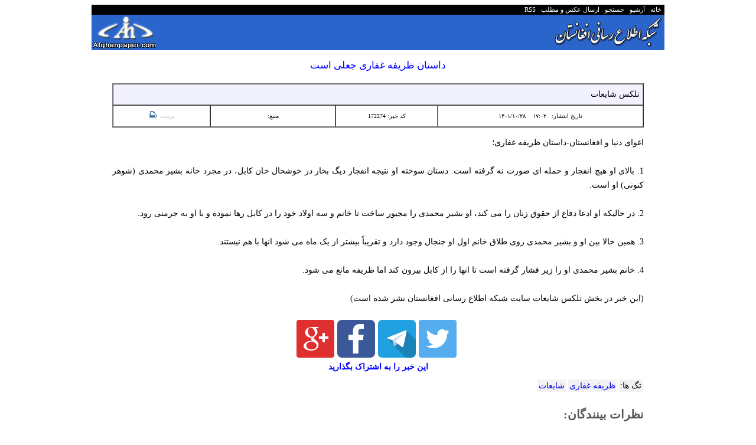

--- FILE ---
content_type: text/html; charset=UTF-8
request_url: https://afghanpaper.com/nbody.php?id=172274
body_size: 13911
content:

<!DOCTYPE html>
<html>
<head>
<meta name="viewport" content="width=device-width, initial-scale=1.0">
<meta http-equiv="Content-Language" content="fa">
<meta http-equiv="Content-Type" content="text/html; charset=utf-8">

<style>

	body {  
		font-family:Tahoma;
		font-size:13pt;  
	} 
	
	img {
		max-width: 100%;
		height: auto;
	}

	A{text-decoration:none}

	ul 
	{
		border: 0px; 
		padding: 0px 10px 0px 0px;
		margin:0px;
		direction:rtl;
		line-height:250%;
		list-style-image:url('http://files.afghanpaper.com/dot.jpg');
	}
	

	.li-red a:link{
		color:red;
	}
	.li-red a:visited{
		color:red;
	}

	.box-abar {
		padding: 2px;
		border: 0px;
		margin: 0px;
		background-color:black;  
		font-size:65%; 
		direction:rtl;
		text-align:right;
	} 
	.box-abar a:link{
		color:white;
	}
	.box-abar a:visited{
		color:white;
	}
	.box-abar a:hover{
		color:yellow;
	}

	
	.box-alogo {
		padding: 0px;
		border: 0px;
		margin: 0px;
		background-color:#2A65CB;  
		height: 60px;
		background-image: url(http://files.afghanpaper.com/logo.jpg);
		background-position:right; 
	    background-repeat:no-repeat;
		text-align:left;
	} 	
	
	.tab {
		padding: 0px;
		border: 0px;
		margin: 0px;
	    margin-left:3px;   
		direction:rtl;
	    cursor: pointer;  
	    display:inline-block;
		font-size: 70%; 
	    font-weight:bold;
	    background: #D8D8D8;
	    border: 1px solid #B7B7B7;
	    border-bottom-color: white;
	    padding: 7px 10px 7px 10px;
	    border-radius: 10px 10px 0 0;  
	} 
	
</style>
	

<title>داستان ظریفه غفاری جعلی است
</title>


<script type="text/javascript">

  var _gaq = _gaq || [];
  _gaq.push(['_setAccount', 'UA-21367974-1']);
  _gaq.push(['_trackPageview']);

  (function() {
    var ga = document.createElement('script'); ga.type = 'text/javascript'; ga.async = true;
    ga.src = ('https:' == document.location.protocol ? 'https://ssl' : 'http://www') + '.google-analytics.com/ga.js';
    var s = document.getElementsByTagName('script')[0]; s.parentNode.insertBefore(ga, s);
  })();

</script>

</head>

<body>

	<div align="center">
	<div style="max-width:970px;">

		<div class="box-abar">
			<a href="http://www.afghanpaper.com/" target="_blank">&nbsp;خانه&nbsp;&nbsp;</a>
			<a href="http://www.afghanpaper.com/archive.htm" target="_blank">آرشیو&nbsp;&nbsp;</a>
			<a href="http://www.afghanpaper.com/search.htm" target="_blank">جستجو&nbsp;&nbsp;</a>
			<a href="http://www.afghanpaper.com/contactus2.htm" target="_blank">ارسال عکس و مطلب&nbsp;&nbsp;</a>
			<a href="http://www.afghanpaper.com/rss.htm" target="_blank">RSS</a>
		</div>

		<div class="box-alogo">
			<img border="0" hspace="0" vspace="0" height="60" src="http://files.afghanpaper.com/logo-left.jpg" width="113">
		</div>
	</div>	
	</div>		

<div align="center" style="direction:rtl; font-size:70%; padding:10px 10px 5px 10px;"></div><div align="center" style="direction:rtl; color:blue; padding:0 5px 20px 5px;">داستان ظریفه غفاری جعلی است</div>
	<div align="center">
	<div style="max-width:900px;direction:rtl;text-align:justify;font-size:80%;line-height:180%;">
	<table border="1" width="100%" dir="rtl"  bordercolordark="#F2F2FF" cellspacing="0" cellpadding="5">

		<tr>
			<td width="95%" colspan="5" bgcolor="#F2F2FF">
				تلکس شایعات&nbsp;
			</td>
		</tr>

		<tr>
			<td width="36%" align="center"><span lang="en-us" style="font-size:70%;">
			تاریخ انتشار:&nbsp;&nbsp;
			<span lang='fa' dir='rtl'>۱۷:۰۲&nbsp;&nbsp;&nbsp;&nbsp;۱۴۰۱/۱۰/۲۸</span></span></td>
			<td width="18%" align="center"><span lang="en-us" style="font-size:70%;">
			کد خبر:
			172274</span></td>
			<td width="22%" align="center"><span lang="en-us" style="font-size:70%;">
			منبع: </span></td>
			<td width="17%" align="center"><span lang="en-us" style="font-size:70%;">
			<font color="#C0C0C0">پرینت
			<img border="0" src="http://files.afghanpaper.com/print.gif" width="16" height="12"></font></span></td>
		</tr>
	</table>
	</div>
	</div>
<div align="center">
	<div style="max-width:900px;font-size:80%;line-height:180%;"><p dir="rtl" align="justify">اغوای دنیا و افغانستان-داستان ظریفه غفاری؛<br>
<br>
1. بالای او هیچ انفجار و حمله ای صورت نه گرفته است. دستان سوخته او نتیجه انفجار دیگ بخار در خوشحال خان کابل، در مجرد خانه بشیر محمدی (شوهر کنونی) او است.<br>
<br>
2. در حالیکه او ادعا دفاع از حقوق زنان را می کند، او بشیر محمدی را مجبور ساخت تا خانم و سه اولاد خود را در کابل رها نموده و با او به جرمنی رود.<br>
<br>
3. همین حالا بین او و بشیر محمدی روی طلاق خانم اول او جنجال وجود دارد و تقریباً بیشتر از یک ماه می شود انها با هم نیستند.<br>
<br>
4. خانم بشیر محمدی او را زیر فشار گرفته است تا انها را از کابل بیرون کند اما ظریفه مانع می شود.<br>
<br>
(این خبر در بخش تلکس شایعات سایت شبکه اطلاع رسانی افغانستان نشر شده است)</p></div></div><div align="center" style="padding:10px;"><a href="https://plusone.google.com/_/+1/confirm?hl=en&url=http://www.afghanpaper.com/nbody.php?id=172274"><img height="64" src="http://files.afghanpaper.com/google-plus128.png" width="64"></a><a href="https://www.facebook.com/share.php?v=4&src=bm&u=http://www.afghanpaper.com/nbody.php?id=172274"><img hspace="5px" height="64" src="http://files.afghanpaper.com/facebook128.png" width="64"></a><a href="tg://msg_url?url=http://www.afghanpaper.com/nbody.php?id=172274"><img height="64" src="http://files.afghanpaper.com/telegram128.png" width="64"></a><a href="https://www.twitter.com/home?status=داستان ظریفه غفاری جعلی است http://www.afghanpaper.com/nbody.php?id=172274"><img hspace="5px" height="64" src="http://files.afghanpaper.com/twitter128.png" width="64"></a>
<br>
<span style="font-size:80%; font-weight:bold; color:blue; direction:rtl;">این خبر را به اشتراک بگذارید</span>
</div><div align="center"><div align="right" style="direction:rtl; max-width:900px;"><div align="right" style="display:inline-block;direction:rtl; padding:2px; margin:2px;background-color:#F2F2F2;font-size:80%">تگ ها:</div><div align="right" style="display:inline-block;direction:rtl; padding:2px; margin:2px;background-color:#F2F2F2;font-size:80%"><a target="_blank" href="tag/ظریفه غفاری/">ظریفه غفاری</a></div><div align="right" style="display:inline-block;direction:rtl; padding:2px; margin:2px;background-color:#F2F2F2;font-size:80%"><a target="_blank" href="tag/شایعات/">شایعات</a></div></div></div>
	<div align="center">
	<div style="max-width:900px;font-size:75%;color:#585858;line-height:180%;">
<div align="right" style="font-size:150%;direction:rtl; padding:25px 0 25px 0;"><font face="Times New Roman"><b>نظرات بینندگان:</b></font></div>
<p dir="rtl" align="justify"><b><font color="#0000FF">&gt;&gt;&gt;&nbsp;&nbsp; </font></b>در این مورد باید تحقیقات صورت بگیرد تا حقیقت بر ملا شود.<br><br><b><font color="#0000FF">&gt;&gt;&gt;&nbsp;&nbsp; </font></b>خداوند هرگز باردیگر شروفساد را روز خوب ندهد <br>
همین طالبان درمدت کم با وجود مشکلات کارهای بزرگی انجام دادند حکومت دزد ها درجریان بیست سال نتوانست سیلورا فعال سازد اما طالبان فعال کردند بنئد کمال خان را تکمیل کردند فابریکه هخای سمنت غوری را فعال کردند کار کانال قوش تپه را سرعت دادند چند فابریکه در قندز وهلمند فعال ساختند<br>
مواد مخدر را ریشه کن ساختند فساد وحرام خوری دوره حکومات دزد ها را خاتمه دادند  امنیت را تامین کردند <br>
شفاخانه چهار صد بستر را بروی میدم می گشایند  آن داکتران بی ایمان که وسایل طبی را عمداغیر فعال مکی ساتند تامرم به معلاینه خانمه های شخصی بروند  منبعد این خیانت را کرده ننمیتوانند برای تمام معلولین که حتی تعد غادی مخالفین شان هستند معاش میدهند از سرحد درمقابل پشیرفت پاکستانی ها حفاظت میکنند <br>
-اینرا همهمیدانند که درموسسات خارجی وداخلی زنان چه بازار گرمی داشتند کی خبرندارد؟ همه میدانیم . در ریاست جمهوری مخصوصا اشرف غنی اطرافیان مفسدش چی مصروفیت های د اشتند موترهای شیشه سیاه ودختران روی سیاه در داخل ارگ رفت وآمد داشتند درپوهنتوهن ها از فساد اخلاقی کی خبرنداشت ؟<br>
حتی ارگان های کشفی ناکام ومفسد ان زمان خود از جمله مشتریان فساد خانه ها بودندچنانچه موسسه بین المللی ایشیا فوندیشسن رسما اعلان کرد که اکثرا پرسونل یوناما پرسونل امنیت ملی یا همان کمپنی خصوصی پنجشسیر وردک وپرسونل مفستد ترین اداره حکومت یعنی وزارت داخله بخش جنائی آن هستند که در روسپی خانه ها رفت وآمد دارند همان پرسونل ریاست های مختلف وزارت داخله نبودند که اختنطاف میکردند سرقت میکردند <br>
حالا دست همه این مفسدین بسته شده امارت درمدت کمتر از دوسال ریشه فساد بیست ساله را در اورد تعداد کمی مفسدین روسیاه که هتنوز نقاب درچهره لاند اخته ودروزارت داخله تاحال هم به عادت دیرینه خود خیانت میکنند انشا اللهبزودی رسوا واز صحنه خارج ساخته میشود<br>
خداوند با امارت است<br>
(غ)<br><br><b><font color="#0000FF">&gt;&gt;&gt;&nbsp;&nbsp; </font></b>ظریفه از هوشیاری های وردکانه استفاده کرده و به جای یک جوان بی تجربه یک مرد با تجربه که در امتحان باروری عملا&quot; کامیاب شده و ترفند های به ارضا رساندن یک دختر را هم میداند ، با مهارت وردکانه شکار کرده و در کوله پشتی مهاجرت اش گذاشته و راهی دیار غرب شده تا از حقوق زنان از جمله خانم و کودکان این مرد شکار شده خودش دفاع کند و اگر امکان داشته باشد پروژه یی راه بیندازد و چند شعبه وردکانه در کابل و ولایات به نیابت از خود بگشاید و پول هایی که اگر به دست بیاورد را با ترفند های وردکانه چون فاروق وردک و خرم وردک و رحیم وردک و دیگران به مصرف برساند و خود نیز به مراد برسد.<br>
مرحبا وردک که دختری چنین هشیار در دامانت پرورده یی که تمام لغمان و نصف پغمان و ۵۲ ایالت امریکا به کارهایش هک و پک مانده اند.<br><br><b><font color="#0000FF">&gt;&gt;&gt;&nbsp;&nbsp; </font></b>بیچاره ظریفه غفاری،<br>
در جوانی دل شکسته است و تن به قبول زن دوم شدن داده هرچند که جوان است و مقبول.<br><br><b><font color="#0000FF">&gt;&gt;&gt;&nbsp;&nbsp; </font></b>او همچنان ۴ سال دانشگاه خویش را در هند در ۶ سال تمام کرد، و در حالت نشه یکجا با بای فریندش تکر کرد، که در نتیجه چندین ما بستری شد.<br>
پدرش را طالب نه بلکه خانواده کسانی کشت که از طرف برادر او که فعلا در کابل و در جمع طالب است کشته شده بود.<br><br></p></div></div><div align="center" style="direction:rtl;">	<div align="center" style="display:inline-block; width:300px; padding:50px 0 0 0;"><p dir="rtl"><br><font face="Times New Roman"><b>مهلت ارسال نظر برای این مطلب تمام شده است</b></font></p><br><br></div>
<div style="display:inline-block; width:300px;  padding:50px 0 0 0;">
<div class="tab" style="width:282px;"><span dir=rtl>پربیننده ترین اخبار 48 ساعت گذشته</span></div>
<iframe name="I1" src="http://www.afghanpaper.com/tporbazdidframe.php" marginwidth="1" marginheight="0" width="100%" height="300">
			Your browser does not support inline frames or is currently configured not to display inline frames.
</iframe>		
</div>
</div>


<div align="center" style="direction:rtl;">
<div style="max-width: 970px; text-align:center; background-color:black; color:white; font-size:70%; margin-top:50px; padding:10px;">
کليه حقوق محفوظ ميباشد.
<br>
نقل مطالب با ذکر منبع (<a href="http://www.afghanpaper.com/"><span style="color: yellow;">شبکه اطلاع رسانی افغانستان</span></a>) بلامانع است
</div>
</div>	

</body>
</html>








